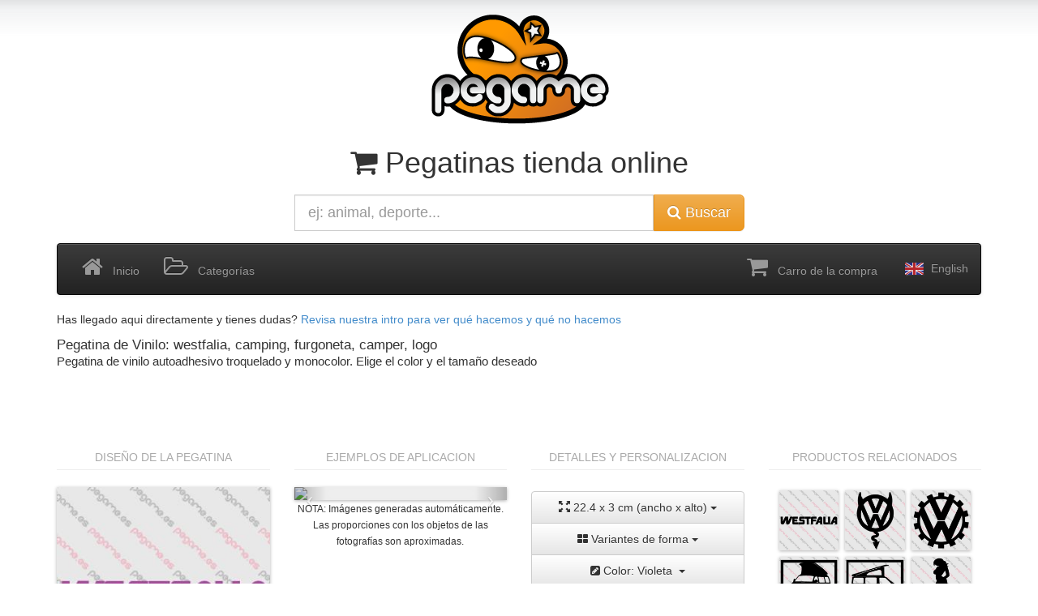

--- FILE ---
content_type: text/html; charset=UTF-8
request_url: https://pegame.es/producto/1369159946_C0D674DA3_0009_0003_01/
body_size: 4077
content:
<!DOCTYPE html><html lang="es"><head><meta charset="utf-8"><link rel="dns-prefetch" href="//ajax.googleapis.com"><meta name="viewport" content="width=device-width, initial-scale=1.0"><meta name="description" content="Pegatinas de westfalia"><meta name="google-site-verification" content="df5ErvtczxVP22qON8m4wZEta3O69HiAjX0xrX8wN2c" /><meta name="keywords" content="westfalia,camping,furgoneta,camper,logo, vinilo, adhesivo, pegatinas, clipart, precio, baratas, lowcost, rotulacion, personlizable"><meta property="og:image" content="https://pegame.es/assets/img/pegame12.png"><title>Westfalia, Camping, Furgoneta, Camper, Logo - Pegatina Env&iacute;o Gratis - Adhesivos de Vinilo</title><link href="https://dst0y7o5pqyql.cloudfront.net/assets/css/obf.min.css" rel="stylesheet" media="screen"></head><body class="backLogo"><div class="container" style="margin-top:10px;"><div class="row hidden-xs"><div class="col-md-12 text-center" ><a href="https://pegame.es/"><img src="https://pegame.es/assets/img/pegame12_grafittyForBitmap_232x151_trans.png" alt="pegame.es logo"></a><h1 class="hidden-xs"><i class="fa fa-shopping-cart"></i> Pegatinas tienda online </h1></div></div><div class="row visible-xs"><div class="col-xs-4 text-center"><a href="https://pegame.es/"><img class="img img-responsive" src="https://pegame.es/assets/img/pegame12_grafittyForBitmap_232x151_trans.png" alt="pegame.es logo"></a></div><div class="col-xs-8"><div class="row"><div class="col-md-12 text-center visible-xs"><h4><i class="fa fa-shopping-cart"></i> Pegatinas tienda online</h4></div></div><div class="row"><div class="col-md-12 text-center"><h4><span class="label label-success"><i class="fa fa-thumbs-up"></i> Envío <strong>Gratis</strong> a España</span></h4></div></div></div></div><div class="row" style="margin-top:10px;"><div class="col-md-6 col-md-offset-3 col-xs-12"><form id="formBuscador" role="search" method="GET" action="https://pegame.es/buscar/tipo-todo/"><div class="input-group"><input id="editBuscarBS" name="terminos" type="text" class="form-control input-lg typeahead" pattern="[\da-zA-Z_ \ñ-]*" value=""  placeholder="ej: animal, deporte..." data-toggle="tooltip" title="Caracteres admitidos: letras, numeros y guiones. Usa '_' para etiquetas compuestas. Ej: michael_jackson"><span class="input-group-btn"><button class="btn btn-warning btn-lg" type="submit"><i class="fa fa-search"></i> Buscar</button></span></div><!-- /input-group --></form></div><!-- /.col-lg-6 --></div> </div><div class="container" id="containerMenu" style="margin-top:15px; "><nav class="navbar navbar-default navbar-inverse" role="navigation"><!-- Brand and toggle get grouped for better mobile display --><div class="navbar-header"><button type="button" class="navbar-toggle" data-toggle="collapse" data-target="#bs-example-navbar-collapse-1"><span class="sr-only">Toggle navigation</span><span class="icon-bar"></span><span class="icon-bar"></span><span class="icon-bar"></span></button></div><!-- Collect the nav links, forms, and other content for toggling --><div class="collapse navbar-collapse" id="bs-example-navbar-collapse-1" style="overflow: visible"><ul class="nav navbar-nav"><li ><a href="https://pegame.es/intro"><i class="fa fa-home fa-2x"></i> &nbsp; Inicio</a></li><li><a href="https://pegame.es/etiquetas"><i class="fa fa-folder-open-o fa-2x"></i> &nbsp; Categor&iacute;as</a></li></ul><ul class="nav navbar-nav navbar-right"><li class=""><a href="https://pegame.es/carro"><i class="fa fa-shopping-cart fa-2x"></i> &nbsp; Carro de la compra</a></li><li><a href="https://pegame.es/en"><img src="https://pegame.es/assets/img/en_flag_32x32.png"> English</a></li></ul></div><!-- /.navbar-collapse --></nav></div>
<div class="container"><div class="row"><div class="col-xs-12"><p>Has llegado aqui directamente y tienes dudas? <a href="https://pegame.es/intro">Revisa nuestra intro para ver qué hacemos y qué no hacemos</a></p><h1 class="customHeaders">Pegatina de Vinilo: westfalia, camping, furgoneta, camper, logo</h1><h2 class="customHeaders">Pegatina de vinilo autoadhesivo troquelado y monocolor. Elige el color y el tamaño deseado</h2><br></div><div class="col-lg-3 col-md-3 col-sm-6 col-xs-6 text-center"><p class="productSectionHeader">DISEÑO DE LA PEGATINA</p><hr/><img style="width:100%" class="drop-shadow-nohover" src="https://dst0y7o5pqyql.cloudfront.net/assets/img/cacheimg/1369159946_C0D674DA3_164075156_01_284x284_0_000_000_000_75.jpg"></div><div class="col-lg-3 col-md-3 col-sm-6 col-xs-6 text-center"><p class="productSectionHeader">EJEMPLOS DE APLICACION</p><hr/><div id="myCarousel" class="carousel slide drop-shadow-nohover" ><div class="carousel-inner"><div class="item  active  "><img class="lazy"  src="https://pegame.es/fmaker/1369159946_C0D674DA3_164075156_01/566x566/0/000/000/000/22/3/1385935927_B88EB62FB/224/161/490/176/194/226/481/248/25/8/d6d6d6/MC" style="width:100%;"></div></div><!-- Controls --><a class="left carousel-control" href="#myCarousel" data-slide="prev"><span class="icon-prev"></span></a><a class="right carousel-control" href="#myCarousel" data-slide="next"><span class="icon-next"></span></a></div><small>NOTA: Imágenes generadas automáticamente. Las proporciones con los objetos de las fotografías son aproximadas.</small></div><div class="clearfix visible-xs visible-sm" style="margin-top:20px;"></div><div class="col-lg-3 col-md-3 col-sm-6 col-xs-12 text-center"><p class="productSectionHeader">DETALLES Y PERSONALIZACION</p><hr><div class="btn-group-vertical" style="width:100%; padding-top:5px;"><div class="btn-group"><button type="button" class="btn btn-default dropdown-toggle" data-toggle="dropdown" style="width:100%; height:40px;"><span class="glyphicon glyphicon-fullscreen"></span> 22.4 x 3 cm (ancho x alto)&nbsp;<span class="caret"></span></button><ul class="dropdown-menu" style="width:100%"><!-- dropdown menu links --><li><a href="https://pegame.es/producto/1369159946_C0D674DA3_0009_0002_01/">15x2</a></li><li>22x3</li><li><a href="https://pegame.es/producto/1369159946_C0D674DA3_0009_0004_01/">30x4</a></li><li><a href="https://pegame.es/producto/1369159946_C0D674DA3_0009_0005_01/">37x5</a></li><li><a href="https://pegame.es/producto/1369159946_C0D674DA3_0009_0006_01/">45x6</a></li><li><a href="https://pegame.es/producto/1369159946_C0D674DA3_0009_0007_01/">52x7</a></li><li><a href="https://pegame.es/producto/1369159946_C0D674DA3_0009_0008_01/">60x8</a></li><li><a href="https://pegame.es/producto/1369159946_C0D674DA3_0009_0009_01/">67x9</a></li><li><a href="https://pegame.es/producto/1369159946_C0D674DA3_0009_0010_01/">75x10</a></li><li><a href="https://pegame.es/producto/1369159946_C0D674DA3_0009_0011_01/">82x11</a></li><li><a href="https://pegame.es/producto/1369159946_C0D674DA3_0009_0012_01/">90x12</a></li><li><a href="https://pegame.es/producto/1369159946_C0D674DA3_0009_0013_01/">97x13</a></li></ul></div><div class="btn-group" style="width:100%"><button type="button" class="btn btn-default dropdown-toggle" data-toggle="dropdown" style="width:100%; height:40px;"><i class="fa fa-th-large"></i> Variantes de forma&nbsp;<span class="caret"></span></button><ul class="dropdown-menu" style="width:100%"><!-- dropdown menu links --><li><a href="https://pegame.es/producto/1369159946_C0D674DA3_0009_0003_01/"><img src="https://dst0y7o5pqyql.cloudfront.net/assets/img/cacheimg/1369159946_C0D674DA3_164075156_01_68x68_0_000_000_000_90.jpg" class="img-rounded drop-shadow-nohover" style="width:68px; height:68px;"></a></li><li><a href="https://pegame.es/producto/1369159946_C0D674DA3_0009_0003_02/"><img src="https://dst0y7o5pqyql.cloudfront.net/assets/img/cacheimg/1369159946_C0D674DA3_164075156_02_68x68_0_000_000_000_90.jpg" class="img-rounded drop-shadow-nohover" style="width:68px; height:68px;"></a></li><li><a href="https://pegame.es/producto/1369159946_C0D674DA3_0009_0003_03/"><img src="https://dst0y7o5pqyql.cloudfront.net/assets/img/cacheimg/1369159946_C0D674DA3_164075156_03_68x68_0_000_000_000_90.jpg" class="img-rounded drop-shadow-nohover" style="width:68px; height:68px;"></a></li><li><a href="https://pegame.es/producto/1369159946_C0D674DA3_0009_0003_04/"><img src="https://dst0y7o5pqyql.cloudfront.net/assets/img/cacheimg/1369159946_C0D674DA3_164075156_04_68x68_0_000_000_000_90.jpg" class="img-rounded drop-shadow-nohover" style="width:68px; height:68px;"></a></li></ul></div><div class="btn-group" style="width:100%;"><button type="button" class="btn btn-default dropdown-toggle" data-toggle="dropdown" style="width:100%; height:40px;"><i class="fa fa-pencil-square"></i> Color: Violeta &nbsp;<span class="caret"></span></button><ul class="dropdown-menu" style="width:100%"><!-- dropdown menu links --><li class="text-left"><a href="https://pegame.es/producto/1369159946_C0D674DA3_0010_0003_01/"><img class="mg-rounded drop-shadow-nohover" src="https://dst0y7o5pqyql.cloudfront.net/assets/img/cacheimg/1369159946_C0D674DA3_244197156_01_25x25_0_000_000_000_90.jpg"  style="width:25px; height:25px;"> Beige</a></li><li class="text-left"><a href="https://pegame.es/producto/1369159946_C0D674DA3_0002_0003_01/"><img class="mg-rounded drop-shadow-nohover" src="https://dst0y7o5pqyql.cloudfront.net/assets/img/cacheimg/1369159946_C0D674DA3_255216032_01_25x25_0_000_000_000_90.jpg"  style="width:25px; height:25px;"> Amarillo</a></li><li class="text-left"><a href="https://pegame.es/producto/1369159946_C0D674DA3_0013_0003_01/"><img class="mg-rounded drop-shadow-nohover" src="https://dst0y7o5pqyql.cloudfront.net/assets/img/cacheimg/1369159946_C0D674DA3_255113017_01_25x25_0_000_000_000_90.jpg"  style="width:25px; height:25px;"> Naranja</a></li><li class="text-left"><a href="https://pegame.es/producto/1369159946_C0D674DA3_0008_0003_01/"><img class="mg-rounded drop-shadow-nohover" src="https://dst0y7o5pqyql.cloudfront.net/assets/img/cacheimg/1369159946_C0D674DA3_255255255_01_25x25_0_000_000_000_90.jpg"  style="width:25px; height:25px;"> Blanco</a></li><li class="text-left"><a href="https://pegame.es/producto/1369159946_C0D674DA3_0011_0003_01/"><img class="mg-rounded drop-shadow-nohover" src="https://dst0y7o5pqyql.cloudfront.net/assets/img/cacheimg/1369159946_C0D674DA3_121093055_01_25x25_0_000_000_000_90.jpg"  style="width:25px; height:25px;"> Marrón</a></li><li class="text-left"><a href="https://pegame.es/producto/1369159946_C0D674DA3_0003_0003_01/"><img class="mg-rounded drop-shadow-nohover" src="https://dst0y7o5pqyql.cloudfront.net/assets/img/cacheimg/1369159946_C0D674DA3_044091177_01_25x25_0_000_000_000_90.jpg"  style="width:25px; height:25px;"> Azul</a></li><li class="text-left"><a href="https://pegame.es/producto/1369159946_C0D674DA3_0015_0003_01/"><img class="mg-rounded drop-shadow-nohover" src="https://dst0y7o5pqyql.cloudfront.net/assets/img/cacheimg/1369159946_C0D674DA3_122210249_01_25x25_0_000_000_000_90.jpg"  style="width:25px; height:25px;"> Azul Claro</a></li><li class="text-left"><a href="https://pegame.es/producto/1369159946_C0D674DA3_0009_0003_01/"><img class="mg-rounded drop-shadow-nohover" src="https://dst0y7o5pqyql.cloudfront.net/assets/img/cacheimg/1369159946_C0D674DA3_164075156_01_25x25_0_000_000_000_90.jpg"  style="width:25px; height:25px;"> Violeta</a></li><li class="text-left"><a href="https://pegame.es/producto/1369159946_C0D674DA3_0001_0003_01/"><img class="mg-rounded drop-shadow-nohover" src="https://dst0y7o5pqyql.cloudfront.net/assets/img/cacheimg/1369159946_C0D674DA3_222059035_01_25x25_0_000_000_000_90.jpg"  style="width:25px; height:25px;"> Rojo</a></li><li class="text-left"><a href="https://pegame.es/producto/1369159946_C0D674DA3_0012_0003_01/"><img class="mg-rounded drop-shadow-nohover" src="https://dst0y7o5pqyql.cloudfront.net/assets/img/cacheimg/1369159946_C0D674DA3_064129099_01_25x25_0_000_000_000_90.jpg"  style="width:25px; height:25px;"> Verde Oscuro</a></li><li class="text-left"><a href="https://pegame.es/producto/1369159946_C0D674DA3_0004_0003_01/"><img class="mg-rounded drop-shadow-nohover" src="https://dst0y7o5pqyql.cloudfront.net/assets/img/cacheimg/1369159946_C0D674DA3_000147068_01_25x25_0_000_000_000_90.jpg"  style="width:25px; height:25px;"> Verde</a></li><li class="text-left"><a href="https://pegame.es/producto/1369159946_C0D674DA3_0007_0003_01/"><img class="mg-rounded drop-shadow-nohover" src="https://dst0y7o5pqyql.cloudfront.net/assets/img/cacheimg/1369159946_C0D674DA3_000000000_01_25x25_0_000_000_000_90.jpg"  style="width:25px; height:25px;"> Negro</a></li><li class="text-left"><a href="https://pegame.es/producto/1369159946_C0D674DA3_0016_0003_01/"><img class="mg-rounded drop-shadow-nohover" src="https://dst0y7o5pqyql.cloudfront.net/assets/img/cacheimg/1369159946_C0D674DA3_182182182_01_25x25_0_000_000_000_90.jpg"  style="width:25px; height:25px;"> Gris</a></li><li class="text-left"><a href="https://pegame.es/producto/1369159946_C0D674DA3_0005_0003_01/"><img class="mg-rounded drop-shadow-nohover" src="https://dst0y7o5pqyql.cloudfront.net/assets/img/cacheimg/1369159946_C0D674DA3_166127000_01_25x25_1_255_222_115_90.jpg"  style="width:25px; height:25px;"> Dorado</a></li><li class="text-left"><a href="https://pegame.es/producto/1369159946_C0D674DA3_0006_0003_01/"><img class="mg-rounded drop-shadow-nohover" src="https://dst0y7o5pqyql.cloudfront.net/assets/img/cacheimg/1369159946_C0D674DA3_195195195_01_25x25_1_250_250_250_90.jpg"  style="width:25px; height:25px;"> Gris Metalizado / Plata</a></li></ul></div></div><div><p><br><span style="font-size:28px; font-weight:bold;">5.94€ IVA inc</span><p>Envio Gratis <br>Pedido mínimo 10€</p><a class="btn btn-large btn-success" href="https://pegame.es/carro/agregar/1369159946_C0D674DA3_0009_0003_01" style="margin-top:15px; width:100%"><img src="https://pegame.es//assets/img/carro.png" style="width: 30px; vertical-align: middle;"> Agregar al carro <br></a><br><small>Ref: 1369159946_C0D674DA3_0009_0003_01</small></p></div><p><p class="pull-left"><a href="https://pegame.es/buscar/tipo-todo/westfalia"><i class="fa fa-tag"></i> westfalia <span class="etiqCont"> x1</span></a>&nbsp;</p><p class="pull-left"><a href="https://pegame.es/buscar/tipo-todo/camping"><i class="fa fa-tag"></i> camping <span class="etiqCont"> x48</span></a>&nbsp;</p><p class="pull-left"><a href="https://pegame.es/buscar/tipo-todo/furgoneta"><i class="fa fa-tag"></i> furgoneta <span class="etiqCont"> x60</span></a>&nbsp;</p><p class="pull-left"><a href="https://pegame.es/buscar/tipo-todo/camper"><i class="fa fa-tag"></i> camper <span class="etiqCont"> x63</span></a>&nbsp;</p><p class="pull-left"><a href="https://pegame.es/buscar/tipo-todo/logo"><i class="fa fa-tag"></i> logo <span class="etiqCont"> x189</span></a>&nbsp;</p></p></div><div class="clearfix visible-xs"></div><div class="col-lg-3 col-md-3 col-sm-6 col-xs-12 text-center"><p class="productSectionHeader">PRODUCTOS RELACIONADOS</p><hr><a href="https://pegame.es/producto/1369159946_C0D674DA3_0007_0007_01"><img style="width:28%; margin:4px;" alt="1369159946_C0D674DA3" class="drop-shadow lazy"  src="https://dst0y7o5pqyql.cloudfront.net/assets/img/cacheimg/1369159946_C0D674DA3_000000000_01_278x278_0_000_000_000_75.jpg"/></a><a href="https://pegame.es/producto/1419061063_0DE4CE6B5_0007_0004_01"><img style="width:28%; margin:4px;" alt="1419061063_0DE4CE6B5" class="drop-shadow lazy"  src="https://dst0y7o5pqyql.cloudfront.net/assets/img/cacheimg/1419061063_0DE4CE6B5_000000000_01_278x278_0_000_000_000_75.jpg"/></a><a href="https://pegame.es/producto/1419061063_FC3F3BF5E_0007_0004_01"><img style="width:28%; margin:4px;" alt="1419061063_FC3F3BF5E" class="drop-shadow lazy"  src="https://dst0y7o5pqyql.cloudfront.net/assets/img/cacheimg/1419061063_FC3F3BF5E_000000000_01_278x278_0_000_000_000_75.jpg"/></a><a href="https://pegame.es/producto/1369159946_269872306_0007_0011_01"><img style="width:28%; margin:4px;" alt="1369159946_269872306" class="drop-shadow lazy"  src="https://dst0y7o5pqyql.cloudfront.net/assets/img/cacheimg/1369159946_269872306_000000000_01_278x278_0_000_000_000_75.jpg"/></a><a href="https://pegame.es/producto/1369159946_9DBC438CC_0007_0009_01"><img style="width:28%; margin:4px;" alt="1369159946_9DBC438CC" class="drop-shadow lazy"  src="https://dst0y7o5pqyql.cloudfront.net/assets/img/cacheimg/1369159946_9DBC438CC_000000000_01_278x278_0_000_000_000_75.jpg"/></a><a href="https://pegame.es/producto/1418596203_9F6536771_0007_0004_01"><img style="width:28%; margin:4px;" alt="1418596203_9F6536771" class="drop-shadow lazy"  src="https://dst0y7o5pqyql.cloudfront.net/assets/img/cacheimg/1418596203_9F6536771_000000000_01_278x278_0_000_000_000_75.jpg"/></a><a href="https://pegame.es/producto/1418596203_F945F6FBB_0007_0004_01"><img style="width:28%; margin:4px;" alt="1418596203_F945F6FBB" class="drop-shadow lazy"  src="https://dst0y7o5pqyql.cloudfront.net/assets/img/cacheimg/1418596203_F945F6FBB_000000000_01_278x278_0_000_000_000_75.jpg"/></a><a href="https://pegame.es/producto/1419061063_B4FDD650F_0007_0007_01"><img style="width:28%; margin:4px;" alt="1419061063_B4FDD650F" class="drop-shadow lazy"  src="https://dst0y7o5pqyql.cloudfront.net/assets/img/cacheimg/1419061063_B4FDD650F_000000000_01_278x278_0_000_000_000_75.jpg"/></a><a href="https://pegame.es/producto/1419061063_BF9788115_0007_0007_01"><img style="width:28%; margin:4px;" alt="1419061063_BF9788115" class="drop-shadow lazy"  src="https://dst0y7o5pqyql.cloudfront.net/assets/img/cacheimg/1419061063_BF9788115_000000000_01_278x278_0_000_000_000_75.jpg"/></a><p style="margin:5px;"><a class="btn btn-default" href="https://pegame.es/buscar/tipo-todo/logo+furgoneta+camper+camping+westfalia"><i class="fa fa-plus-square"></i> Ver más</a></p></div></div> <!-- /row --></div> <!-- container -->
<script>var numPages=0;var currentPage=0;var base_url='https://pegame.es/';var lang='es';var jsMod='productoImagen';</script><div class="container" style=" margin-bottom:40px; margin-top:40px;"><div class="row"><div class="col-md-12 text-center"><ul class="nav nav-pills nav-justified"><li style="padding:5px;"><a href="mailto:info@pegame.es"><i class="fa fa-envelope"></i> info@pegame.es</a></li><li style="padding:5px;"><a href="https://api.whatsapp.com/send?phone=34668840661"><i class="fa fa-comments" aria-hidden="true"></i> 668840661</a></li><li style="padding:5px;"><a href="tel:34668840661"><i class="fa fa-phone" aria-hidden="true"></i> 668840661</a></li><li style="padding:5px;" class=""><a href="https://pegame.es/condiciones-generales-venta"><i class="fa fa-question-circle"></i> Condiciones generales de venta</a></li><li style="padding:5px;" class=""><a href="https://pegame.es/aviso-legal"><i class="fa fa-gavel"></i> Aviso legal</a></li><li style="padding:5px;" class=""><a href="https://pegame.es/politica-privacidad"><i class="fa fa-lock"></i> Política de privacidad</a></li></div></div></div></div><script type="text/javascript">function downloadJSAtOnload() {var element = document.createElement("script");element.src = "https://pegame.es/assets/js/obf.min.js";document.body.appendChild(element);}if (window.addEventListener)window.addEventListener("load", downloadJSAtOnload, false);else if (window.attachEvent)window.attachEvent("onload", downloadJSAtOnload);else window.onload = downloadJSAtOnload;</script></body></html>